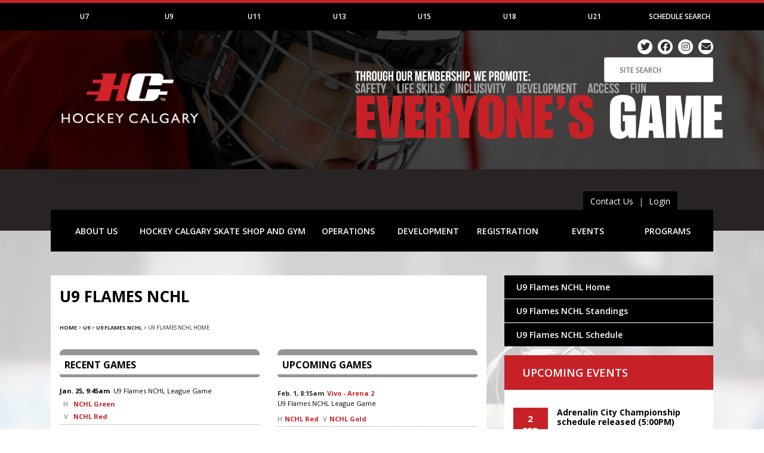

--- FILE ---
content_type: text/html; charset=UTF-8
request_url: https://www.hockeycalgary.ca/league/view/stream/community-council/league/u9-flames-nchl
body_size: 10971
content:
<!DOCTYPE html>
<html lang="en" class="tpl-league tpl-league-view">

    <head>
        <!-- Required meta tags -->
        <meta charset="utf-8">
        <meta name="viewport" content="width=device-width, initial-scale=1, maximum-scale=1, shrink-to-fit=no, user-scalable=no">

                
        <title>U9 Flames NCHL - Hockey Calgary</title>        <link href="/css/design/league-team-pages.css" media="screen" rel="stylesheet" type="text/css" >
<link href="/css/tablesaw.css" media="screen" rel="stylesheet" type="text/css" >
<link href="/js/mylibs/jquery.icalendar/jquery.icalendar.css" media="screen" rel="stylesheet" type="text/css" >
<link href="/css/add-to-calendar.css" media="screen" rel="stylesheet" type="text/css" >
        <!-- Bootstrap CSS -->
        <link rel="stylesheet" href="https://stackpath.bootstrapcdn.com/bootstrap/4.3.1/css/bootstrap.min.css" integrity="sha384-ggOyR0iXCbMQv3Xipma34MD+dH/1fQ784/j6cY/iJTQUOhcWr7x9JvoRxT2MZw1T" crossorigin="anonymous">

        <!-- Google Fonts -->
        <link href="https://fonts.googleapis.com/css?family=Open+Sans:300,300i,400,400i,600,600i,700,700i,800,800i&display=swap" rel="stylesheet">

        <!-- Font Awesome -->
        <link rel="stylesheet" href="/css/fontawesome-free/css/all.min.css">

        <link rel="stylesheet" href="/css/design/typography.css">
        <link rel="stylesheet" href="/css/design/layout-base.css?v=22">
        <link rel="stylesheet" href="/css/design/layout-internal.css?v=5">

        

<!-- Google tag (gtag.js) -->
<script async src="https://www.googletagmanager.com/gtag/js?id=G-LJ1CXPX05H"></script>
<script>
    window.dataLayer = window.dataLayer || [];
    function gtag(){dataLayer.push(arguments);}
    gtag('js', new Date());

    gtag('config', 'G-LJ1CXPX05H');
</script>

<!-- Facebook Pixel Code -->
<script>
    !function(f,b,e,v,n,t,s)
    {if(f.fbq)return;n=f.fbq=function(){n.callMethod?
        n.callMethod.apply(n,arguments):n.queue.push(arguments)};
        if(!f._fbq)f._fbq=n;n.push=n;n.loaded=!0;n.version='2.0';
        n.queue=[];t=b.createElement(e);t.async=!0;
        t.src=v;s=b.getElementsByTagName(e)[0];
        s.parentNode.insertBefore(t,s)}(window,document,'script',
        'https://connect.facebook.net/en_US/fbevents.js');
    fbq('init', '254156261669696');
    fbq('track', 'PageView');
</script>
<noscript>
    <img height="1" width="1"
         src="https://www.facebook.com/tr?id=254156261669696&ev=PageView
&noscript=1"/>
</noscript>
<!-- End Facebook Pixel Code -->

    </head>

    <body>

            <div class="place-holder" style="height:0; width: 100%;"></div>
<header>

    <div id="nav_bar_top_container" class="navbar-top-container">

    <div class="container">

        <div class="row d-none d-sm-none d-md-block d-lg-block d-xl-block">
            <nav id="navbar-top" class="navbar-top navbar navbar-expand-md navbar-dark bg-dark">

                <button class="navbar-toggler align-self-center" type="button" data-toggle="collapse" data-target="#navbarTop" aria-controls="navbarTop" aria-expanded="false" aria-label="Toggle navigation">
                    <span class="navbar-toggler-icon"></span>
                </button>

                <div class="collapse navbar-collapse" id="navbarTop">
                    <ul class="nav navbar-nav text-md-center nav-justified w-100" id="category_tabs" role="tablist">
                                                    <li id="category_13-menu-item"  class="nav-item d-flex align-content-stretch flex-wrap">
                                <a class="nav-link category-tab-link" href="#category_13" title="U7" id="category_13-menu-link" data-target="#category_13" data-category_id="13" aria-expanded="false" aria-controls="category_13" data-parent="#nav_bar_top_container">U7</a>
                            </li>
                                                        <li id="category_14-menu-item"  class="nav-item d-flex align-content-stretch flex-wrap">
                                <a class="nav-link category-tab-link" href="#category_14" title="U9" id="category_14-menu-link" data-target="#category_14" data-category_id="14" aria-expanded="false" aria-controls="category_14" data-parent="#nav_bar_top_container">U9</a>
                            </li>
                                                        <li id="category_15-menu-item"  class="nav-item d-flex align-content-stretch flex-wrap">
                                <a class="nav-link category-tab-link" href="#category_15" title="U11" id="category_15-menu-link" data-target="#category_15" data-category_id="15" aria-expanded="false" aria-controls="category_15" data-parent="#nav_bar_top_container">U11</a>
                            </li>
                                                        <li id="category_16-menu-item"  class="nav-item d-flex align-content-stretch flex-wrap">
                                <a class="nav-link category-tab-link" href="#category_16" title="U13" id="category_16-menu-link" data-target="#category_16" data-category_id="16" aria-expanded="false" aria-controls="category_16" data-parent="#nav_bar_top_container">U13</a>
                            </li>
                                                        <li id="category_17-menu-item"  class="nav-item d-flex align-content-stretch flex-wrap">
                                <a class="nav-link category-tab-link" href="#category_17" title="U15" id="category_17-menu-link" data-target="#category_17" data-category_id="17" aria-expanded="false" aria-controls="category_17" data-parent="#nav_bar_top_container">U15</a>
                            </li>
                                                        <li id="category_18-menu-item"  class="nav-item d-flex align-content-stretch flex-wrap">
                                <a class="nav-link category-tab-link" href="#category_18" title="U18" id="category_18-menu-link" data-target="#category_18" data-category_id="18" aria-expanded="false" aria-controls="category_18" data-parent="#nav_bar_top_container">U18</a>
                            </li>
                                                        <li id="category_19-menu-item"  class="nav-item d-flex align-content-stretch flex-wrap">
                                <a class="nav-link category-tab-link" href="#category_19" title="U21" id="category_19-menu-link" data-target="#category_19" data-category_id="19" aria-expanded="false" aria-controls="category_19" data-parent="#nav_bar_top_container">U21</a>
                            </li>
                                                    <li id="schedule-search-menu-item"  class="nav-item d-flex align-content-stretch flex-wrap">
                            <a class="nav-link collapsed" href="/schedule/search" title="Schedule Search" id="schedule-search-menu-link" data-parent="#nav_bar_top_container">Schedule Search</a>
                        </li>
                    </ul>
                </div>
            </nav>
        </div>


        <div id="category_tab_content" class="category-tab-content d-none d-sm-none d-md-block d-lg-block d-xl-block" data-showing="">
                        <div class="category_menu_panel u7" id="category_13" aria-labelledby="category_13-menu-item" data-parent="#nav_bar_top_container" data-category_id="13" style="display:none;">
                    <div class="row" id="tab_13_data" data-shown="" data-category_id="13">
                    </div>
                </div>
                            <div class="category_menu_panel u9" id="category_14" aria-labelledby="category_14-menu-item" data-parent="#nav_bar_top_container" data-category_id="14" style="display:none;">
                    <div class="row" id="tab_14_data" data-shown="" data-category_id="14">
                    </div>
                </div>
                            <div class="category_menu_panel u11" id="category_15" aria-labelledby="category_15-menu-item" data-parent="#nav_bar_top_container" data-category_id="15" style="display:none;">
                    <div class="row" id="tab_15_data" data-shown="" data-category_id="15">
                    </div>
                </div>
                            <div class="category_menu_panel u13" id="category_16" aria-labelledby="category_16-menu-item" data-parent="#nav_bar_top_container" data-category_id="16" style="display:none;">
                    <div class="row" id="tab_16_data" data-shown="" data-category_id="16">
                    </div>
                </div>
                            <div class="category_menu_panel u15" id="category_17" aria-labelledby="category_17-menu-item" data-parent="#nav_bar_top_container" data-category_id="17" style="display:none;">
                    <div class="row" id="tab_17_data" data-shown="" data-category_id="17">
                    </div>
                </div>
                            <div class="category_menu_panel u18" id="category_18" aria-labelledby="category_18-menu-item" data-parent="#nav_bar_top_container" data-category_id="18" style="display:none;">
                    <div class="row" id="tab_18_data" data-shown="" data-category_id="18">
                    </div>
                </div>
                            <div class="category_menu_panel u21" id="category_19" aria-labelledby="category_19-menu-item" data-parent="#nav_bar_top_container" data-category_id="19" style="display:none;">
                    <div class="row" id="tab_19_data" data-shown="" data-category_id="19">
                    </div>
                </div>
                    </div>

        <div class="row age-category-select-row d-block d-sm-block d-md-none d-lg-none d-xl-none">
            <div class="col-12 pt-2 pb-1">
                <div class="input-group">
                                        <select class="custom-select" id="ageCategorySelect" name="category">
                        <option selected>SELECT YOUR AGE CATEGORY</option>
                                                <option value="13">U7</option>
                                                <option value="14">U9</option>
                                                <option value="15">U11</option>
                                                <option value="16">U13</option>
                                                <option value="17">U15</option>
                                                <option value="18">U18</option>
                                                <option value="19">U21</option>
                                                <option value="/schedule/search">Schedule Search</option>
                    </select>
                                    </div>
            </div>
        </div>

        <div class="row search-row d-block d-sm-block d-md-none d-lg-none d-xl-none">
            <div class="col-12 pt-1 pb-2">
                <form id="search_form_mobile" class="form align-self-center" action="/search" method="get">
                    <div class="input-group">
                        <div class="input-group-prepend">
                            <span class="input-group-text" id="search_mobile_addon"><i class="fas fa-search"></i></span>
                        </div>
						<input class="form-control" type="search" placeholder="SITE SEARCH" aria-label="Search" name="q" id="search_keywords_mobile">
                    </div>
                </form>
            </div>
        </div>

    </div>

</div>
    <div class="hero-image-area" style="background-image: url('/assets/image/hero-images/hero-image-2025-05-14-11-29-29-2025-website-hero-image-5.png');">
	<div class="container hero-container">
		<div class="row">
			<div class="col-3 hero-logo-column">
				<a href="/" target="_parent" title="Hockey Calgary">
                    <img src="/img/design/hero-logo.png" alt="Hockey Calgary" class="hero-img img-fluid" />
                </a>
			</div>
			<div class="col-9 social-search-column">

                <a href="http://twitter.com/#!/hockeycalgary" title="Twitter" data-toggle="tooltip" data-placement="bottom"><span class="white-circle"><i class="fab fa-twitter"></i></span></a>
                <a href="https://www.facebook.com/pages/Hockey-Calgary/175604009117075" title="Facebook" data-toggle="tooltip" data-placement="bottom"><span class="white-circle"><i class="fab fa-facebook"></i></span></a>
                <a href="https://www.instagram.com/hockeycalgary" title="Instagram" data-toggle="tooltip" data-placement="bottom"><span class="white-circle"><i class="fab fa-instagram"></i></span></a>
                <a href="https://hockeycalgary.createsend.com/h/r/50F78CC456AE3E652540EF23F30FEDED/preview/638826635135632405" target=_blank" title="Subscribe to Newsletter" data-toggle="tooltip" data-placement="bottom"><span class="white-circle last"><i class="fas fa-envelope"></i></span></a>


				<form id="search_form" class="form-inline d-none d-sm-none d-md-flex d-lg-flex d-xl-flex justify-content-end" action="/search" method="get">
					<div class="form-group">
						<input class="form-control" type="search" placeholder="SITE SEARCH" aria-label="Search" name="q" id="search_keywords">
					</div>
				</form>

			</div>
		</div>
	</div>
</div>
</header>

<div class="container">
    <div class="row">
        <div class="col-12 right">
            <div class="hero-login-container">
                <a href="/page/index/id/145" class="contact-login">Contact Us</a> |
                <a href="/login" class="hero-login">Login</a>
            </div>
        </div>
    </div>
</div>


<div class="main-navigation-container sticky-top">

	<div class="container">

        <div class="row">

            <div class="col-12">

                <nav id="main-navigation" class="main-navigation navbar navbar-expand-md navbar-dark bg-dark">

                    <button class="navbar-toggler" type="button" data-toggle="collapse" data-target="#navbarMain" aria-controls="navbarMain" aria-expanded="false" aria-label="Toggle navigation">
                        <span class="navbar-toggler-icon"></span> <span class="copy">Site Map</span>
                    </button>
                    <div class="collapse navbar-collapse" id="navbarMain">
                        <ul class="navbar-nav text-md-center nav-justified w-100">

                        
                            
                                
                                
                                <li class="nav-item dropdown align-content-stretch flex-wrap">
                                    <a class="nav-link dropdown-toggle" href="#" id="about-usDropdown" role="button" data-toggle="dropdown" aria-haspopup="true" aria-expanded="false">
                                        ABOUT US                                    </a>
                                    <div class="dropdown-menu" aria-labelledby="about-usDropdown">
                                    
                                        <a class="dropdown-item" href="/index/forward/page/%252Fabout-us%252Fcontact-us%252Fhockey-calgary-staff">Contact Us</a>

                                        
                                    
                                        <a class="dropdown-item" href="/about-us/jobs-in-hockey">Jobs in Hockey</a>

                                        
                                    
                                        <a class="dropdown-item" href="/association">Member Clubs</a>

                                        
                                    
                                        <a class="dropdown-item" href="/about-us/legal">Legal</a>

                                        
                                    
                                        <a class="dropdown-item" href="/about-us/news-releases-and-bulletins">News Releases and Bulletins</a>

                                        
                                    
                                        <a class="dropdown-item" href="/about-us/partners-and-sponsors">Partners and Sponsors</a>

                                        
                                    
                                        <a class="dropdown-item" href="/index/forward/page/%252Fabout-us%252Fvolunteers%252Fnominate-a-volunteer-of-the-month">Volunteers</a>

                                        
                                    
                                        <a class="dropdown-item" href="/about-us/who-we-are">Who We Are</a>

                                        
                                    
                                        <a class="dropdown-item" href="/about-us/help-those-in-need">Help Those in Need</a>

                                        
                                    
                                        <a class="dropdown-item" href="/about-us/volunteer-opportunities">Volunteer Opportunities</a>

                                        
                                                                        </div>
                                </li>

                                
                            
                                
                                
                                <li class="nav-item align-content-stretch flex-wrap">
                                    <a class="nav-link" href="/hockey-calgary-skate-shop-and-gym" id="hockey-calgary-skate-shop-and-gymNavLink" role="button">
                                        HOCKEY CALGARY SKATE SHOP AND GYM                                    </a>
                                </li>

                                
                            
                                
                                
                                <li class="nav-item dropdown align-content-stretch flex-wrap">
                                    <a class="nav-link dropdown-toggle" href="#" id="operationsDropdown" role="button" data-toggle="dropdown" aria-haspopup="true" aria-expanded="false">
                                        OPERATIONS                                    </a>
                                    <div class="dropdown-menu" aria-labelledby="operationsDropdown">
                                    
                                        <a class="dropdown-item" href="/arena">Arena Listing</a>

                                        
                                    
                                        <a class="dropdown-item" href="/operations/book-our-mascot">Book Our Mascot</a>

                                        
                                    
                                        <a class="dropdown-item" href="/operations/fundraising">Fundraising</a>

                                        
                                    
                                        <a class="dropdown-item" href="/operations/health-and-safety">Health and Safety</a>

                                        
                                    
                                        <a class="dropdown-item" href="/operations/important-dates">Important Dates</a>

                                        
                                    
                                        <a class="dropdown-item" href="/operations/independent-safe-sport">Independent Safe Sport</a>

                                        
                                    
                                        <a class="dropdown-item" href="/operations/league-resources">League Resources</a>

                                        
                                    
                                        <a class="dropdown-item" href="/operations/policies">Policies</a>

                                        
                                    
                                        <a class="dropdown-item" href="/operations/regulations-and-bylaws">Regulations and Bylaws</a>

                                        
                                    
                                        <a class="dropdown-item" href="/index/forward/page/%252Foperations%252Ftournaments%252Fhosting-a-tournament">Tournaments</a>

                                        
                                    
                                        <a class="dropdown-item" href="/operations/mental-health-and-crisis-resources">Mental Health and Crisis Resources</a>

                                        
                                                                        </div>
                                </li>

                                
                            
                                
                                
                                <li class="nav-item dropdown align-content-stretch flex-wrap">
                                    <a class="nav-link dropdown-toggle" href="#" id="developmentDropdown" role="button" data-toggle="dropdown" aria-haspopup="true" aria-expanded="false">
                                        DEVELOPMENT                                    </a>
                                    <div class="dropdown-menu" aria-labelledby="developmentDropdown">
                                    
                                        <a class="dropdown-item" href="/development/coaches">Coaches</a>

                                        
                                    
                                        <a class="dropdown-item" href="/development/officials">Officials</a>

                                        
                                    
                                        <a class="dropdown-item" href="/development/players">Players</a>

                                        
                                                                        </div>
                                </li>

                                
                            
                                
                                
                                <li class="nav-item dropdown align-content-stretch flex-wrap">
                                    <a class="nav-link dropdown-toggle" href="#" id="registrationDropdown" role="button" data-toggle="dropdown" aria-haspopup="true" aria-expanded="false">
                                        REGISTRATION                                    </a>
                                    <div class="dropdown-menu" aria-labelledby="registrationDropdown">
                                    
                                        <a class="dropdown-item" href="/registration/general-registration-information">General Registration Information</a>

                                        
                                    
                                        <a class="dropdown-item" href="/index/forward/page/%252Fregistration%252Ffinancial-assistance%252Fflames-evenstrength-program">Financial Assistance</a>

                                        
                                    
                                        <a class="dropdown-item" href="/registration/forms">Forms</a>

                                        
                                    
                                        <a class="dropdown-item" href="/registration/scholarships">Scholarships</a>

                                        
                                                                        </div>
                                </li>

                                
                            
                                
                                
                                <li class="nav-item dropdown align-content-stretch flex-wrap">
                                    <a class="nav-link dropdown-toggle" href="#" id="eventsDropdown" role="button" data-toggle="dropdown" aria-haspopup="true" aria-expanded="false">
                                        EVENTS                                    </a>
                                    <div class="dropdown-menu" aria-labelledby="eventsDropdown">
                                    
                                        <a class="dropdown-item" href="/tournament/content/season/2025-2026/tournament/city-championships/page/home">Adrenalin City Championships</a>

                                        
                                    
                                        <a class="dropdown-item" href="/events/agm">AGM</a>

                                        
                                    
                                        <a class="dropdown-item" href="/tournament/content/season/2025-2026/tournament/esso-minor-hockey-week/page/home">Esso Minor Hockey Week</a>

                                        
                                    
                                        <a class="dropdown-item" href="/events/fesp-cup-golf-tournament">FESP Cup Golf Tournament</a>

                                        
                                    
                                        <a class="dropdown-item" href="/events/provincial-championships">Provincial Championships</a>

                                        
                                    
                                        <a class="dropdown-item" href="/tournament/content/season/2024-2025/tournament/rhc-year-end-tournament/page/home">RHC Year End Tournament</a>

                                        
                                    
                                        <a class="dropdown-item" href="/events/u7-timbits-jamboree">U7 Timbits Jamboree</a>

                                        
                                    
                                        <a class="dropdown-item" href="/events/u13-thanksgiving-classic">U13 Thanksgiving Classic</a>

                                        
                                    
                                        <a class="dropdown-item" href="/events/leadership-day">Leadership Day</a>

                                        
                                    
                                        <a class="dropdown-item" href="/programs/u7-timbits-program/timbits-learn-to-play-program">Timbits Learn To Play Program</a>

                                        
                                    
                                        <a class="dropdown-item" href="/about-us/volunteers/volunteer-celebration">2025 Volunteer Celebration</a>

                                        
                                    
                                        <a class="dropdown-item" href="/events/csec-minor-hockey-days">CSEC MINOR HOCKEY DAYS</a>

                                        
                                                                        </div>
                                </li>

                                
                            
                                
                                
                                <li class="nav-item dropdown align-content-stretch flex-wrap">
                                    <a class="nav-link dropdown-toggle" href="#" id="programsDropdown" role="button" data-toggle="dropdown" aria-haspopup="true" aria-expanded="false">
                                        PROGRAMS                                    </a>
                                    <div class="dropdown-menu" aria-labelledby="programsDropdown">
                                    
                                        <a class="dropdown-item" href="/programs/coach-santa">Coach Santa</a>

                                        
                                    
                                        <a class="dropdown-item" href="/stream/view/stream/community-council">Community</a>

                                        
                                    
                                        <a class="dropdown-item" href="/stream/view/stream/elite-council">Elite</a>

                                        
                                    
                                        <a class="dropdown-item" href="/stream/view/stream/female-council">Female</a>

                                        
                                    
                                        <a class="dropdown-item" href="/programs/flames-community-house-league">Flames Community House League</a>

                                        
                                    
                                        <a class="dropdown-item" href="/programs/flames-try-hockey-programs">Flames Try Hockey Programs</a>

                                        
                                    
                                        <a class="dropdown-item" href="/page/index/id/642/" target="_blank">First Shift</a>

                                        
                                    
                                        <a class="dropdown-item" href="/programs/jr-flames-program">Jr Flames Program</a>

                                        
                                    
                                        <a class="dropdown-item" href="/stream/view/stream/recreational-hockey-council">Recreational Hockey Calgary</a>

                                        
                                    
                                        <a class="dropdown-item" href="/programs/u7-timbits-program">U7 Timbits Program</a>

                                        
                                    
                                        <a class="dropdown-item" href="/programs/u9-development-league">U9 Development League</a>

                                        
                                    
                                        <a class="dropdown-item" href="/programs/orizon-energy-u15-player-of-the-month">Orizon Energy U15 Player of the Month</a>

                                        
                                    
                                        <a class="dropdown-item" href="/programs/servus-u18-player-of-the-month">Servus U18 Player of the Month</a>

                                        
                                    
                                        <a class="dropdown-item" href="/programs/hockey-kids-helping-kids">Hockey Kids Helping Kids</a>

                                        
                                                                        </div>
                                </li>

                                
                            
                        </ul>
                    </div>

                </nav>

            </div>

        </div>

	</div>

</div>
            <div class="content-container">

                <div class="container">

                    
                                        <!-- Age Category Ad Spot -->
                    <div class="age-category-ad half-page-ad half-page-ad-left">

            <script type='text/javascript'><!--//<![CDATA[
        var m3_u = 'https://ads.hockeycalgary.ca/www/delivery/ajs.php';
        var m3_r = Math.floor(Math.random()*99999999999);
        if (!document.MAX_used) document.MAX_used = ',';
        document.write ("<scr"+"ipt type='text/javascript' src='"+m3_u);
        document.write ("?zoneid=54");
        document.write ('&amp;cb=' + m3_r);
        if (document.MAX_used != ',') document.write ("&amp;exclude=" + document.MAX_used);
        document.write (document.charset ? '&amp;charset='+document.charset : (document.characterSet ? '&amp;charset='+document.characterSet : ''));
        document.write ("&amp;loc=" + escape(window.location));
        if (document.referrer) document.write ("&amp;referer=" + escape(document.referrer));
        if (document.context) document.write ("&context=" + escape(document.context));
        if (document.mmm_fo) document.write ("&amp;mmm_fo=1");
        document.write ("'><\/scr"+"ipt>");
        //]]>--></script><noscript><a href='https://ads.hockeycalgary.ca/www/delivery/ck.php?n=ade344f8&amp;cb=2026013109314777979' target='_blank'><img src='https://ads.hockeycalgary.ca/www/delivery/avw.php?zoneid=54&amp;cb=2026013109314777979&amp;n=ade344f8' border='0' alt='' /></a></noscript>

</div>

                    <!-- Age Category Ad Spot -->
                    <div class="age-category-ad half-page-ad half-page-ad-right">

            <script type='text/javascript'><!--//<![CDATA[
        var m3_u = 'https://ads.hockeycalgary.ca/www/delivery/ajs.php';
        var m3_r = Math.floor(Math.random()*99999999999);
        if (!document.MAX_used) document.MAX_used = ',';
        document.write ("<scr"+"ipt type='text/javascript' src='"+m3_u);
        document.write ("?zoneid=55");
        document.write ('&amp;cb=' + m3_r);
        if (document.MAX_used != ',') document.write ("&amp;exclude=" + document.MAX_used);
        document.write (document.charset ? '&amp;charset='+document.charset : (document.characterSet ? '&amp;charset='+document.characterSet : ''));
        document.write ("&amp;loc=" + escape(window.location));
        if (document.referrer) document.write ("&amp;referer=" + escape(document.referrer));
        if (document.context) document.write ("&context=" + escape(document.context));
        if (document.mmm_fo) document.write ("&amp;mmm_fo=1");
        document.write ("'><\/scr"+"ipt>");
        //]]>--></script><noscript><a href='https://ads.hockeycalgary.ca/www/delivery/ck.php?n=ade344f8&amp;cb=2026013109314750311' target='_blank'><img src='https://ads.hockeycalgary.ca/www/delivery/avw.php?zoneid=55&amp;cb=2026013109314750311&amp;n=ade344f8' border='0' alt='' /></a></noscript>

</div>
                    
                    
                    <div class="row">

                        <div class="col-md-8 d-flex flex-wrap flex-column left-panel">

                                                        <!-- Age Category Ad Spot -->
                            <div class="age-category-ad d-block mx-auto">

            <script type='text/javascript'><!--//<![CDATA[
        var m3_u = 'https://ads.hockeycalgary.ca/www/delivery/ajs.php';
        var m3_r = Math.floor(Math.random()*99999999999);
        if (!document.MAX_used) document.MAX_used = ',';
        document.write ("<scr"+"ipt type='text/javascript' src='"+m3_u);
        document.write ("?zoneid=52");
        document.write ('&amp;cb=' + m3_r);
        if (document.MAX_used != ',') document.write ("&amp;exclude=" + document.MAX_used);
        document.write (document.charset ? '&amp;charset='+document.charset : (document.characterSet ? '&amp;charset='+document.characterSet : ''));
        document.write ("&amp;loc=" + escape(window.location));
        if (document.referrer) document.write ("&amp;referer=" + escape(document.referrer));
        if (document.context) document.write ("&context=" + escape(document.context));
        if (document.mmm_fo) document.write ("&amp;mmm_fo=1");
        document.write ("'><\/scr"+"ipt>");
        //]]>--></script><noscript><a href='https://ads.hockeycalgary.ca/www/delivery/ck.php?n=ade344f8&amp;cb=2026013109314738690' target='_blank'><img src='https://ads.hockeycalgary.ca/www/delivery/avw.php?zoneid=52&amp;cb=2026013109314738690&amp;n=ade344f8' border='0' alt='' /></a></noscript>

</div>
                            
                            <div class="content-area">

                            
<h1>U9 Flames NCHL</h1>

<div id="breadcrumbs"><a  href="/">Home</a> &gt; <span  class="section-title">U9</span> &gt; <a  href="/league/view/stream/community-council/league/u9-flames-nchl" href="/league/view/stream/community-council/league/u9-flames-nchl" title="U9 Flames NCHL">U9 Flames NCHL</a> &gt; <span class="current">U9 Flames NCHL Home</span></div>



    
    <div class="row">
        <div class="col-12 col-md-6">
        <!-- RECENT GAMES -->
        <div id="recent-games-tables">
    <h5 class="header">Recent Games</h5>
                <div class="recent-game-container recent-u9">
                <div class="recent-game-top-line">
                    <span class="recent-games-date">Jan. 25, 9:45am</span>
                    <span class="gametype"><a href="/league/view/league/u9-flames-nchl" >U9 Flames NCHL</a> League Game</span>
                    <span class="recent-games-links"></span>
                    <!--<span class="recent-games-links"><a href="#" class="summary">Summary</a></span>-->
                    </span>
                </div>
                <div class="recent-game-team-line">
                    <span class="recent-games--bg"></span>
                    <span class="recent-games-hv">H</span>
                    <span class="recent-games-team"><a href="/team/view/league/u9-flames-nchl/team/nchl-green">NCHL Green</a></span>
                </div>
                <div class="recent-game-team-line">
                    <span class="recent-games--bg"></span>
                    <span class="recent-games-hv">V</span>
                    <span class="recent-games-team"><a href="/team/view/league/u9-flames-nchl/team/nchl-red">NCHL Red</a></span>
                </div>
            </div>
            <div class="hr">&nbsp;</div>
                    <div class="recent-game-container recent-u9">
                <div class="recent-game-top-line">
                    <span class="recent-games-date">Jan. 25, 8:15am</span>
                    <span class="gametype"><a href="/league/view/league/u9-flames-nchl" >U9 Flames NCHL</a> League Game</span>
                    <span class="recent-games-links"></span>
                    <!--<span class="recent-games-links"><a href="#" class="summary">Summary</a></span>-->
                    </span>
                </div>
                <div class="recent-game-team-line">
                    <span class="recent-games--bg">-</span>
                    <span class="recent-games-hv">H</span>
                    <span class="recent-games-team"><a href="/team/view/league/u9-flames-nchl/team/nchl-gold">NCHL Gold</a></span>
                </div>
                <div class="recent-game-team-line">
                    <span class="recent-games--bg">-</span>
                    <span class="recent-games-hv">V</span>
                    <span class="recent-games-team"><a href="/team/view/league/u9-flames-nchl/team/nchl-royal">NCHL Royal</a></span>
                </div>
            </div>
            <div class="hr">&nbsp;</div>
                    <div class="recent-game-container recent-u9">
                <div class="recent-game-top-line">
                    <span class="recent-games-date">Jan. 18, 9:30am</span>
                    <span class="gametype"><a href="/league/view/league/u9-flames-nchl" >U9 Flames NCHL</a> League Game</span>
                    <span class="recent-games-links"></span>
                    <!--<span class="recent-games-links"><a href="#" class="summary">Summary</a></span>-->
                    </span>
                </div>
                <div class="recent-game-team-line">
                    <span class="recent-games--bg"></span>
                    <span class="recent-games-hv">H</span>
                    <span class="recent-games-team"><a href="/team/view/league/u9-flames-nchl/team/nchl-black">NCHL Black</a></span>
                </div>
                <div class="recent-game-team-line">
                    <span class="recent-games--bg"></span>
                    <span class="recent-games-hv">V</span>
                    <span class="recent-games-team"><a href="/team/view/league/u9-flames-nchl/team/nchl-gold">NCHL Gold</a></span>
                </div>
            </div>
            <div class="hr">&nbsp;</div>
                    <div class="recent-game-container recent-u9">
                <div class="recent-game-top-line">
                    <span class="recent-games-date">Jan. 18, 8:15am</span>
                    <span class="gametype"><a href="/league/view/league/u9-flames-nchl" >U9 Flames NCHL</a> League Game</span>
                    <span class="recent-games-links"></span>
                    <!--<span class="recent-games-links"><a href="#" class="summary">Summary</a></span>-->
                    </span>
                </div>
                <div class="recent-game-team-line">
                    <span class="recent-games--bg"></span>
                    <span class="recent-games-hv">H</span>
                    <span class="recent-games-team"><a href="/team/view/league/u9-flames-nchl/team/nchl-royal">NCHL Royal</a></span>
                </div>
                <div class="recent-game-team-line">
                    <span class="recent-games--bg"></span>
                    <span class="recent-games-hv">V</span>
                    <span class="recent-games-team"><a href="/team/view/league/u9-flames-nchl/team/nchl-green">NCHL Green</a></span>
                </div>
            </div>
            <div class="hr">&nbsp;</div>
                    <div class="recent-game-container recent-u9">
                <div class="recent-game-top-line">
                    <span class="recent-games-date">Jan. 11, 9:45am</span>
                    <span class="gametype"><a href="/league/view/league/u9-flames-nchl" >U9 Flames NCHL</a> League Game</span>
                    <span class="recent-games-links"></span>
                    <!--<span class="recent-games-links"><a href="#" class="summary">Summary</a></span>-->
                    </span>
                </div>
                <div class="recent-game-team-line">
                    <span class="recent-games--bg"></span>
                    <span class="recent-games-hv">H</span>
                    <span class="recent-games-team"><a href="/team/view/league/u9-flames-nchl/team/nchl-red">NCHL Red</a></span>
                </div>
                <div class="recent-game-team-line">
                    <span class="recent-games--bg"></span>
                    <span class="recent-games-hv">V</span>
                    <span class="recent-games-team"><a href="/team/view/league/u9-flames-nchl/team/nchl-royal">NCHL Royal</a></span>
                </div>
            </div>
            <div class="hr">&nbsp;</div>
                        <span class="more"><a href="/schedule/scores/category/u9/league/u9-flames-nchl/team/">View more
            games</a> »</span>
            </div>        </div>

        <div class="col-12 col-md-6">
        <!-- UPCOMING GAMES -->
        <div id="upcoming-games-tables">
<h5 class="header">Upcoming Games</h5>
        <table class="upcoming-games-table tablesaw tablesaw-stack games-table">
            <tbody>
            <tr>
                <td><span class="upcoming-games-date">Feb. 1, 8:15am</span><a href="/arena/VV2">Vivo - Arena 2</a>                    <br />
                    <span class="gametype"><a href="/league/view/league/u9-flames-nchl" >U9 Flames NCHL</a> League Game</span>
                </td>
            </tr>
            <tr>
                <td>
                <span class="upcoming-games-h">H</span><a href="/team/view/league/u9-flames-nchl/team/nchl-red">NCHL Red</a>                <span class="upcoming-games-v">V</span><a href="/team/view/league/u9-flames-nchl/team/nchl-gold">NCHL Gold</a>                </td>
            </tr>
            </tbody>
        </table>
        <div class="hr">&nbsp;</div>
            <table class="upcoming-games-table tablesaw tablesaw-stack games-table">
            <tbody>
            <tr>
                <td><span class="upcoming-games-date">Feb. 1, 9:30am</span><a href="/arena/VV2">Vivo - Arena 2</a>                    <br />
                    <span class="gametype"><a href="/league/view/league/u9-flames-nchl" >U9 Flames NCHL</a> League Game</span>
                </td>
            </tr>
            <tr>
                <td>
                <span class="upcoming-games-h">H</span><a href="/team/view/league/u9-flames-nchl/team/nchl-royal">NCHL Royal</a>                <span class="upcoming-games-v">V</span><a href="/team/view/league/u9-flames-nchl/team/nchl-black">NCHL Black</a>                </td>
            </tr>
            </tbody>
        </table>
        <div class="hr">&nbsp;</div>
            <table class="upcoming-games-table tablesaw tablesaw-stack games-table">
            <tbody>
            <tr>
                <td><span class="upcoming-games-date">Feb. 8, 8:15am</span><a href="/arena/HUN">Huntington Hills Community Association - Arena</a>                    <br />
                    <span class="gametype"><a href="/league/view/league/u9-flames-nchl" >U9 Flames NCHL</a> League Game</span>
                </td>
            </tr>
            <tr>
                <td>
                <span class="upcoming-games-h">H</span><a href="/team/view/league/u9-flames-nchl/team/nchl-black">NCHL Black</a>                <span class="upcoming-games-v">V</span><a href="/team/view/league/u9-flames-nchl/team/nchl-red">NCHL Red</a>                </td>
            </tr>
            </tbody>
        </table>
        <div class="hr">&nbsp;</div>
            <table class="upcoming-games-table tablesaw tablesaw-stack games-table">
            <tbody>
            <tr>
                <td><span class="upcoming-games-date">Feb. 8, 9:45am</span><a href="/arena/WMP">Mount Pleasant Community Sportsplex</a>                    <br />
                    <span class="gametype"><a href="/league/view/league/u9-flames-nchl" >U9 Flames NCHL</a> League Game</span>
                </td>
            </tr>
            <tr>
                <td>
                <span class="upcoming-games-h">H</span><a href="/team/view/league/u9-flames-nchl/team/nchl-gold">NCHL Gold</a>                <span class="upcoming-games-v">V</span><a href="/team/view/league/u9-flames-nchl/team/nchl-green">NCHL Green</a>                </td>
            </tr>
            </tbody>
        </table>
        <div class="hr">&nbsp;</div>
            <table class="upcoming-games-table tablesaw tablesaw-stack games-table">
            <tbody>
            <tr>
                <td><span class="upcoming-games-date">Mar. 1, 8:15am</span><a href="/arena/VV2">Vivo - Arena 2</a>                    <br />
                    <span class="gametype"><a href="/league/view/league/u9-flames-nchl" >U9 Flames NCHL</a> League Game</span>
                </td>
            </tr>
            <tr>
                <td>
                <span class="upcoming-games-h">H</span><a href="/team/view/league/u9-flames-nchl/team/nchl-green">NCHL Green</a>                <span class="upcoming-games-v">V</span><a href="/team/view/league/u9-flames-nchl/team/nchl-black">NCHL Black</a>                </td>
            </tr>
            </tbody>
        </table>
        <div class="hr">&nbsp;</div>
            <span class="more"><a href="/schedule/upcoming/category/u9/league/u9-flames-nchl/team/">View more games</a> »</span>
    </div>        </div>
    </div>

    
    



                            </div>

                        </div>

                        <div class="col-md-4 d-flex flex-wrap flex-column right-panel">

                                                            <!-- Age Category Ad Spot -->
                                <div class="age-category-ad mx-auto">

            <script type='text/javascript'><!--//<![CDATA[
        var m3_u = 'https://ads.hockeycalgary.ca/www/delivery/ajs.php';
        var m3_r = Math.floor(Math.random()*99999999999);
        if (!document.MAX_used) document.MAX_used = ',';
        document.write ("<scr"+"ipt type='text/javascript' src='"+m3_u);
        document.write ("?zoneid=51");
        document.write ('&amp;cb=' + m3_r);
        if (document.MAX_used != ',') document.write ("&amp;exclude=" + document.MAX_used);
        document.write (document.charset ? '&amp;charset='+document.charset : (document.characterSet ? '&amp;charset='+document.characterSet : ''));
        document.write ("&amp;loc=" + escape(window.location));
        if (document.referrer) document.write ("&amp;referer=" + escape(document.referrer));
        if (document.context) document.write ("&context=" + escape(document.context));
        if (document.mmm_fo) document.write ("&amp;mmm_fo=1");
        document.write ("'><\/scr"+"ipt>");
        //]]>--></script><noscript><a href='https://ads.hockeycalgary.ca/www/delivery/ck.php?n=ade344f8&amp;cb=2026013109314773813' target='_blank'><img src='https://ads.hockeycalgary.ca/www/delivery/avw.php?zoneid=51&amp;cb=2026013109314773813&amp;n=ade344f8' border='0' alt='' /></a></noscript>

</div>
                            
                            <div class="d-flex w-100 panel-row side-nav-container">
    <div class="nav side-nav" id="side_nav" aria-orientation="vertical">
        
        <a class="nav-link" href="/league/view/stream/community-council/league/u9-flames-nchl">U9 Flames NCHL Home</a>

        
        <a class="nav-link" href="/standings/index/league/u9-flames-nchl">U9 Flames NCHL Standings</a>

        
        <a class="nav-link" href="/schedule/upcoming/league/u9-flames-nchl">U9 Flames NCHL Schedule</a>

            </div>
</div>

                            <div class="d-flex w-100 panel-row upcoming-events-panel">

    <div class="inner-container w-100">

        <h2>Upcoming Events</h2>

        <div class="inner-content">

                        <article>
                <div class="row event-listing">
                    <div class="col-3 col-md-4 col-xl-3 date-col">
                        <div class="date-block">
                            <span class="day">2</span>
                            <span class="month">Feb</span>
                        </div>
                    </div>
                    <div class="col-9 col-md-8 col-xl-9 details-col">

                        <h3>Adrenalin City Championship schedule released (5:00PM)</h3>

                        
                        
                    </div>
                </div>
            </article>
                        <article>
                <div class="row event-listing">
                    <div class="col-3 col-md-4 col-xl-3 date-col">
                        <div class="date-block">
                            <span class="day">10</span>
                            <span class="month">Feb</span>
                        </div>
                    </div>
                    <div class="col-9 col-md-8 col-xl-9 details-col">

                        <h3>DEADLINE: Player registration: U7 to U21</h3>

                        
                        
                    </div>
                </div>
            </article>
                        <article>
                <div class="row event-listing">
                    <div class="col-3 col-md-4 col-xl-3 date-col">
                        <div class="date-block">
                            <span class="day">20</span>
                            <span class="month">Feb</span>
                        </div>
                    </div>
                    <div class="col-9 col-md-8 col-xl-9 details-col">

                        <h3>House League Jamboree</h3>

                                                    <p style="margin-bottom: .5rem;">Max Bell Arena and NESS</p>
                        
                        
                    </div>
                </div>
            </article>
                        <article>
                <div class="row event-listing">
                    <div class="col-3 col-md-4 col-xl-3 date-col">
                        <div class="date-block">
                            <span class="day">22</span>
                            <span class="month">Feb</span>
                        </div>
                    </div>
                    <div class="col-9 col-md-8 col-xl-9 details-col">

                        <h3>Regular Season ends</h3>

                        
                        
                    </div>
                </div>
            </article>
                        <article>
                <div class="row event-listing">
                    <div class="col-3 col-md-4 col-xl-3 date-col">
                        <div class="date-block">
                            <span class="day">28</span>
                            <span class="month">Feb</span>
                        </div>
                    </div>
                    <div class="col-9 col-md-8 col-xl-9 details-col">

                        <h3>Hockey Calgary Timbits Jamboree</h3>

                                                    <p style="margin-bottom: .5rem;">Cardel Rec South</p>
                        
                        
                    </div>
                </div>
            </article>
            
        </div>

        <a href="/league/events/stream/community-council/league/u9-flames-nchl" class="btn btn-view-all">View All Upcoming Events »</a>

    </div>

</div>

                            <div class="d-flex flex-wrap w-100 panel-row side-ad-container">

    <div class="item-container w-100">

                <script type='text/javascript'><!--//<![CDATA[
        var m3_u = 'https://ads.hockeycalgary.ca/www/delivery/ajs.php';
        var m3_r = Math.floor(Math.random()*99999999999);
        if (!document.MAX_used) document.MAX_used = ',';
        document.write ("<scr"+"ipt type='text/javascript' src='"+m3_u);
        document.write ("?zoneid=6");
        document.write ('&amp;cb=' + m3_r);
        if (document.MAX_used != ',') document.write ("&amp;exclude=" + document.MAX_used);
        document.write (document.charset ? '&amp;charset='+document.charset : (document.characterSet ? '&amp;charset='+document.characterSet : ''));
        document.write ("&amp;loc=" + escape(window.location));
        if (document.referrer) document.write ("&amp;referer=" + escape(document.referrer));
        if (document.context) document.write ("&context=" + escape(document.context));
        if (document.mmm_fo) document.write ("&amp;mmm_fo=1");
        document.write ("'><\/scr"+"ipt>");
        //]]>--></script><noscript><a href='https://ads.hockeycalgary.ca/www/delivery/ck.php?n=ade344f8&amp;cb=202601310931475385' target='_blank'><img src='https://ads.hockeycalgary.ca/www/delivery/avw.php?zoneid=6&amp;cb=202601310931475385&amp;n=ade344f8' border='0' alt='' /></a></noscript>

    </div>


    <div class="item-container w-100">

        <a href="/arena"><img src="/img/design/cta-arenas.jpg" class="side-panel-button"></a>

    </div>



    <div class="item-container w-100">
                <script type='text/javascript'><!--//<![CDATA[
        var m3_u = 'https://ads.hockeycalgary.ca/www/delivery/ajs.php';
        var m3_r = Math.floor(Math.random()*99999999999);
        if (!document.MAX_used) document.MAX_used = ',';
        document.write ("<scr"+"ipt type='text/javascript' src='"+m3_u);
        document.write ("?zoneid=16");
        document.write ('&amp;cb=' + m3_r);
        if (document.MAX_used != ',') document.write ("&amp;exclude=" + document.MAX_used);
        document.write (document.charset ? '&amp;charset='+document.charset : (document.characterSet ? '&amp;charset='+document.characterSet : ''));
        document.write ("&amp;loc=" + escape(window.location));
        if (document.referrer) document.write ("&amp;referer=" + escape(document.referrer));
        if (document.context) document.write ("&context=" + escape(document.context));
        if (document.mmm_fo) document.write ("&amp;mmm_fo=1");
        document.write ("'><\/scr"+"ipt>");
        //]]>--></script><noscript><a href='https://ads.hockeycalgary.ca/www/delivery/ck.php?n=ade344f8&amp;cb=2026013109314744006' target='_blank'><img src='https://ads.hockeycalgary.ca/www/delivery/avw.php?zoneid=16&amp;cb=2026013109314744006&amp;n=ade344f8' border='0' alt='' /></a></noscript>

    </div>



    <div class="item-container w-100">
                <script type='text/javascript'><!--//<![CDATA[
        var m3_u = 'https://ads.hockeycalgary.ca/www/delivery/ajs.php';
        var m3_r = Math.floor(Math.random()*99999999999);
        if (!document.MAX_used) document.MAX_used = ',';
        document.write ("<scr"+"ipt type='text/javascript' src='"+m3_u);
        document.write ("?zoneid=40");
        document.write ('&amp;cb=' + m3_r);
        if (document.MAX_used != ',') document.write ("&amp;exclude=" + document.MAX_used);
        document.write (document.charset ? '&amp;charset='+document.charset : (document.characterSet ? '&amp;charset='+document.characterSet : ''));
        document.write ("&amp;loc=" + escape(window.location));
        if (document.referrer) document.write ("&amp;referer=" + escape(document.referrer));
        if (document.context) document.write ("&context=" + escape(document.context));
        if (document.mmm_fo) document.write ("&amp;mmm_fo=1");
        document.write ("'><\/scr"+"ipt>");
        //]]>--></script><noscript><a href='https://ads.hockeycalgary.ca/www/delivery/ck.php?n=ade344f8&amp;cb=2026013109314748607' target='_blank'><img src='https://ads.hockeycalgary.ca/www/delivery/avw.php?zoneid=40&amp;cb=2026013109314748607&amp;n=ade344f8' border='0' alt='' /></a></noscript>

    </div>

</div>

                            <div class="item-container w-100">
                            <div class="twitter-sidebar">
    <a class="twitter-timeline" data-height="1600" href="https://twitter.com/hockeycalgary?ref_src=twsrc%5Etfw">Tweets by hockeycalgary</a> <script async src="https://platform.twitter.com/widgets.js" charset="utf-8"></script>
</div>
<p class="text-center my-3"><a href="https://twitter.com" target="_blank" class="text-white">You must be logged in to Twitter to view the feed.</a></p>                            </div>

                        </div>

                    </div>

                    
                    <div class="clearfix"></div>

                </div>

            </div>

            <footer>

                        <div class="horizontal-ad-header">
	<div class="container">
		<div class="row">
			<div class="col-12 ad-header">
				<h5>Hockey Calgary Thanks Our Sponsors</h5>
			</div>
		</div>
	</div>
</div>
<div class="horizontal-ad-container">
	<div class="container">
		<div class="row">
			<div class="col-12 banner-container">

                    <script type='text/javascript'><!--//<![CDATA[
        var m3_u = 'https://ads.hockeycalgary.ca/www/delivery/ajs.php';
        var m3_r = Math.floor(Math.random()*99999999999);
        if (!document.MAX_used) document.MAX_used = ',';
        document.write ("<scr"+"ipt type='text/javascript' src='"+m3_u);
        document.write ("?zoneid=1");
        document.write ('&amp;cb=' + m3_r);
        if (document.MAX_used != ',') document.write ("&amp;exclude=" + document.MAX_used);
        document.write (document.charset ? '&amp;charset='+document.charset : (document.characterSet ? '&amp;charset='+document.characterSet : ''));
        document.write ("&amp;loc=" + escape(window.location));
        if (document.referrer) document.write ("&amp;referer=" + escape(document.referrer));
        if (document.context) document.write ("&context=" + escape(document.context));
        if (document.mmm_fo) document.write ("&amp;mmm_fo=1");
        document.write ("'><\/scr"+"ipt>");
        //]]>--></script><noscript><a href='https://ads.hockeycalgary.ca/www/delivery/ck.php?n=ade344f8&amp;cb=2026013109314761628' target='_blank'><img src='https://ads.hockeycalgary.ca/www/delivery/avw.php?zoneid=1&amp;cb=2026013109314761628&amp;n=ade344f8' border='0' alt='' /></a></noscript>

			</div>
		</div>
	</div>
</div>
            
            
    <div id="sponsorBar" class="sponsor-bar py-4" data-sponsors="42">
    <div id="sponsorBarSponsorContainer" class="sponsor-bar-inner">
                <span id="sponsor15" class="sponsor-img-container">
            <a href="www.adrenalingroup.ca" title="Adrenalin Source for Sports" target="_blank"><img src="/images/sponsors/asfs03-2023-08-29-11-19-11.jpg" class="sponsor-img" alt="Adrenalin Source for Sports" /></a>        </span>
                <span id="sponsor41" class="sponsor-img-container">
            <a href="biosteel.ca " title="BioSteel" target="_blank"><img src="/images/sponsors/sized-for-scroll-bar0101-2025-09-04-10-04-58.jpg" class="sponsor-img" alt="BioSteel" /></a>        </span>
                <span id="sponsor20" class="sponsor-img-container">
            <a href="https://www.bowriverhockey.ca/" title="Bow River" target="_blank"><img src="/images/sponsors/bow-river2024-2024-06-19-08-16-42.png" class="sponsor-img" alt="Bow River" /></a>        </span>
                <span id="sponsor21" class="sponsor-img-container">
            <a href="https://www.bvhs.ca/" title="Bow Valley" target="_blank"><img src="/images/sponsors/untitled202-2023-08-29-11-51-35.jpg" class="sponsor-img" alt="Bow Valley" /></a>        </span>
                <span id="sponsor19" class="sponsor-img-container">
            <a href="https://www.nhl.com/flames" title="Calgary Flames" target="_blank"><img src="/images/sponsors/flames-2023-08-24-14-38-24.png" class="sponsor-img" alt="Calgary Flames" /></a>        </span>
                <span id="sponsor1" class="sponsor-img-container">
            <a href="https://hitmenhockey.com" title="Calgary Hitmen" target="_blank"><img src="/images/sponsors/hitmenlogotm-2023-08-24-14-26-00.png" class="sponsor-img" alt="Calgary Hitmen" /></a>        </span>
                <span id="sponsor22" class="sponsor-img-container">
            <a href="https://calgarybuffaloeshockey.ca" title="CBHA" target="_blank"><img src="/images/sponsors/untitled203-2023-08-29-11-52-03.jpg" class="sponsor-img" alt="CBHA" /></a>        </span>
                <span id="sponsor47" class="sponsor-img-container">
            <a href="https://escape60.ca/" title="Escape60" target="_blank"><img src="/images/sponsors/escape60-2025-09-22-07-57-20.png" class="sponsor-img" alt="Escape60" /></a>        </span>
                <span id="sponsor16" class="sponsor-img-container">
            <a href="https://www.esso.ca/en-ca" title="Esso" target="_blank"><img src="/images/sponsors/essoovalrgb-2023-10-25-13-26-45.png" class="sponsor-img" alt="Esso" /></a>        </span>
                <span id="sponsor17" class="sponsor-img-container">
            <a href="https://calgaryflamesfoundation.com" title="Flames Foundation" target="_blank"><img src="/images/sponsors/flames-foundation-2023-08-24-14-37-22.png" class="sponsor-img" alt="Flames Foundation" /></a>        </span>
                <span id="sponsor18" class="sponsor-img-container">
            <a href="https://www.flamessportsbank.ca" title="Flames Sports Bank" target="_blank"><img src="/images/sponsors/flames-sports-bank-2023-08-24-14-37-44.png" class="sponsor-img" alt="Flames Sports Bank" /></a>        </span>
                <span id="sponsor45" class="sponsor-img-container">
            <a href="https://gearvalet.ca/" title="Gear Valet" target="_blank"><img src="/images/sponsors/gearvaletsticktagsblack-1-2025-02-06-08-47-37.png" class="sponsor-img" alt="Gear Valet" /></a>        </span>
                <span id="sponsor25" class="sponsor-img-container">
            <a href="http://www.girlshockeycalgary.com/" title="GHC" target="_blank"><img src="/images/sponsors/untitled206-2023-08-29-11-59-02.jpg" class="sponsor-img" alt="GHC" /></a>        </span>
                <span id="sponsor23" class="sponsor-img-container">
            <a href="http://glenlakehockey.com/" title="Glenlake" target="_blank"><img src="/images/sponsors/untitled207-2023-08-29-11-53-05.jpg" class="sponsor-img" alt="Glenlake" /></a>        </span>
                <span id="sponsor48" class="sponsor-img-container">
            <a href="https://www.grynd.ca/" title="Grynd" target="_blank"><img src="/images/sponsors/sized-for-scroll-bar-2025-10-01-09-49-56.jpg" class="sponsor-img" alt="Grynd" /></a>        </span>
                <span id="sponsor2" class="sponsor-img-container">
            <a href="https://www.hockeyalberta.ca" title="Hockey Alberta" target="_blank"><img src="/images/sponsors/hockey-alberta-png-2023-08-29-11-41-10.png" class="sponsor-img" alt="Hockey Alberta" /></a>        </span>
                <span id="sponsor3" class="sponsor-img-container">
            <a href="javascript:void(0)" title="Hockey Calgary"><img src="/images/sponsors/adjusted201-2023-08-29-11-41-24.jpg" class="sponsor-img" alt="Hockey Calgary" /></a>        </span>
                <span id="sponsor4" class="sponsor-img-container">
            <a href="https://kidsportcanada.ca/alberta/calgary/" title="KidSport Calgary" target="_blank"><img src="/images/sponsors/adjusted202-2023-08-29-11-41-17.jpg" class="sponsor-img" alt="KidSport Calgary" /></a>        </span>
                <span id="sponsor27" class="sponsor-img-container">
            <a href="https://knightshc.ca/" title="Knights" target="_blank"><img src="/images/sponsors/303-2023-08-29-12-06-50.jpg" class="sponsor-img" alt="Knights" /></a>        </span>
                <span id="sponsor49" class="sponsor-img-container">
            <a href="https://www.massageheights.ca" title="Massage Heights" target="_blank"><img src="/images/sponsors/massage-heights01-2025-10-17-11-43-11.jpg" class="sponsor-img" alt="Massage Heights" /></a>        </span>
                <span id="sponsor28" class="sponsor-img-container">
            <a href="http://www.mcknighthockey.com/" title="McKnights" target="_blank"><img src="/images/sponsors/304-2023-08-29-12-07-18.jpg" class="sponsor-img" alt="McKnights" /></a>        </span>
                <span id="sponsor26" class="sponsor-img-container">
            <a href="https://calgarynorthstars.comv" title="Northstars" target="_blank"><img src="/images/sponsors/untitled204-2023-08-29-11-59-28.jpg" class="sponsor-img" alt="Northstars" /></a>        </span>
                <span id="sponsor33" class="sponsor-img-container">
            <a href="http://www.nwcaa.ca" title="NWCAA" target="_blank"><img src="/images/sponsors/untitled211-2023-08-29-12-01-36.jpg" class="sponsor-img" alt="NWCAA" /></a>        </span>
                <span id="sponsor29" class="sponsor-img-container">
            <a href="https://www.nwwarriorshockey.com" title="NWW" target="_blank"><img src="/images/sponsors/untitled210-2023-08-29-12-00-36.jpg" class="sponsor-img" alt="NWW" /></a>        </span>
                <span id="sponsor46" class="sponsor-img-container">
            <a href="https://www.orizonenergy.ca/hockey" title="Orizon Energy" target="_blank"><img src="/images/sponsors/sized-for-scroll-bar01-2025-09-04-10-06-47.jpg" class="sponsor-img" alt="Orizon Energy" /></a>        </span>
                <span id="sponsor30" class="sponsor-img-container">
            <a href="http://raidershc.ca/" title="Raiders" target="_blank"><img src="/images/sponsors/untitled212-2023-08-29-12-00-48.jpg" class="sponsor-img" alt="Raiders" /></a>        </span>
                <span id="sponsor34" class="sponsor-img-container">
            <a href="https://www.rechockeycalgary.com/" title="Rec" target="_blank"><img src="/images/sponsors/302-2023-08-29-12-07-08.jpg" class="sponsor-img" alt="Rec" /></a>        </span>
                <span id="sponsor8" class="sponsor-img-container">
            <a href="https://www.respectgroupinc.com" title="Respect Group" target="_blank"><img src="/images/sponsors/adjusted-101-2023-08-29-11-44-13.jpg" class="sponsor-img" alt="Respect Group" /></a>        </span>
                <span id="sponsor24" class="sponsor-img-container">
            <a href="http://www.calgaryroyals.ca" title="Royals" target="_blank"><img src="/images/sponsors/untitled205-2023-08-29-11-54-09.jpg" class="sponsor-img" alt="Royals" /></a>        </span>
                <span id="sponsor9" class="sponsor-img-container">
            <a href="https://scorehockeyrange.com" title="Score Hockey Range" target="_blank"><img src="/images/sponsors/adjusted-103-2023-08-29-11-44-32.jpg" class="sponsor-img" alt="Score Hockey Range" /></a>        </span>
                <span id="sponsor10" class="sponsor-img-container">
            <a href="https://www.southtrailhyundai.com" title="South Trail Hyundai" target="_blank"><img src="/images/sponsors/adjusted-102-2023-08-29-11-44-39.jpg" class="sponsor-img" alt="South Trail Hyundai" /></a>        </span>
                <span id="sponsor31" class="sponsor-img-container">
            <a href="http://southsidehockey.com/" title="Southside" target="_blank"><img src="/images/sponsors/untitled214-2023-08-29-12-01-01.jpg" class="sponsor-img" alt="Southside" /></a>        </span>
                <span id="sponsor32" class="sponsor-img-container">
            <a href="http://www.southwesthockey.ca/" title="Southwest" target="_blank"><img src="/images/sponsors/untitled215-2023-08-29-12-01-18.jpg" class="sponsor-img" alt="Southwest" /></a>        </span>
                <span id="sponsor35" class="sponsor-img-container">
            <a href="http://springbankhockey.com/" title="Springbank" target="_blank"><img src="/images/sponsors/201-2023-08-29-12-03-19.jpg" class="sponsor-img" alt="Springbank" /></a>        </span>
                <span id="sponsor39" class="sponsor-img-container">
            <a href="https://sterlingcalgary.com/" title="Sterling Homes" target="_blank"><img src="/images/sponsors/sized-for-scroll-bar01-2025-09-04-10-08-55.jpg" class="sponsor-img" alt="Sterling Homes" /></a>        </span>
                <span id="sponsor38" class="sponsor-img-container">
            <a href="https://www.thecoachessite.com/" title="The Coaches Site" target="_blank"><img src="/images/sponsors/sized-for-scroll-bar01-2025-09-04-10-10-27.jpg" class="sponsor-img" alt="The Coaches Site" /></a>        </span>
                <span id="sponsor14" class="sponsor-img-container">
            <a href="https://www.3pointzero.ca" title="Three Point Zero Inc." target="_blank"><img src="/images/sponsors/3pointzero-2023-08-24-14-35-36.png" class="sponsor-img" alt="Three Point Zero Inc." /></a>        </span>
                <span id="sponsor11" class="sponsor-img-container">
            <a href="https://www.timhortons.ca" title="Tim Hortons" target="_blank"><img src="/images/sponsors/sized-for-scroll-bar01-2025-09-04-10-12-08.jpg" class="sponsor-img" alt="Tim Hortons" /></a>        </span>
                <span id="sponsor12" class="sponsor-img-container">
            <a href="https://www.visitcalgary.com" title="Tourism Calgary" target="_blank"><img src="/images/sponsors/tc-logoscroll-bar01-2025-09-11-09-35-54.jpg" class="sponsor-img" alt="Tourism Calgary" /></a>        </span>
                <span id="sponsor36" class="sponsor-img-container">
            <a href="http://trailswesthockey.com/v" title="Trails West" target="_blank"><img src="/images/sponsors/1maintrailswestlogo-2023-10-12-13-53-49.png" class="sponsor-img" alt="Trails West" /></a>        </span>
                <span id="sponsor13" class="sponsor-img-container">
            <a href="https://tributesgroup.com" title="Tributes Group" target="_blank"><img src="/images/sponsors/tributeswarmblackrgb-2025-09-23-08-28-33.jpg" class="sponsor-img" alt="Tributes Group" /></a>        </span>
                <span id="sponsor37" class="sponsor-img-container">
            <a href="http://wolverineshockey.ca/" title="Wolverines" target="_blank"><img src="/images/sponsors/203-2023-08-29-12-03-54.jpg" class="sponsor-img" alt="Wolverines" /></a>        </span>
            </div>
</div>

<div class="lower-nav">
	<div class="container">
		<div class="row">
        			<div class="lower-nav-col col-md-4 col-lg-2">
				<h4>About Us</h4>
                				<ul class="lower-nav-section">
                					<li class="lower-nav-item"><a href="/about-us/contact-us/hockey-calgary-staff" class="lower-nav-link">Contact Us</a></li>
                    					<li class="lower-nav-item"><a href="/association" class="lower-nav-link">Member Clubs</a></li>
                    					<li class="lower-nav-item"><a href="/about-us/volunteer-opportunities" class="lower-nav-link">Join Our Team</a></li>
                    					<li class="lower-nav-item"><a href="/about-us/legal" class="lower-nav-link">Legal</a></li>
                    					<li class="lower-nav-item"><a href="/about-us/news-releases-and-bulletins" class="lower-nav-link">News Releases and Bulletins</a></li>
                    					<li class="lower-nav-item"><a href="/about-us/partners-and-sponsors" class="lower-nav-link">Partners and Sponsors</a></li>
                    					<li class="lower-nav-item"><a href="/about-us/volunteers/nominate-a-volunteer-of-the-month" class="lower-nav-link">Volunteers</a></li>
                    					<li class="lower-nav-item"><a href="/about-us/who-we-are" class="lower-nav-link">Who We Are</a></li>
                    				</ul>
                			</div>
            			<div class="lower-nav-col col-md-4 col-lg-2">
				<h4>Operations</h4>
                				<ul class="lower-nav-section">
                					<li class="lower-nav-item"><a href="/arena" class="lower-nav-link">Arena Listing</a></li>
                    					<li class="lower-nav-item"><a href="/operations/fundraising" class="lower-nav-link">Fundraising</a></li>
                    					<li class="lower-nav-item"><a href="/operations/health-and-safety" class="lower-nav-link">Health and Safety</a></li>
                    					<li class="lower-nav-item"><a href="/operations/important-dates" class="lower-nav-link">Important Dates</a></li>
                    					<li class="lower-nav-item"><a href="/operations/league-resources" class="lower-nav-link">League Resources</a></li>
                    					<li class="lower-nav-item"><a href="/operations/regulations-and-bylaws" class="lower-nav-link">Regulations and Bylaws</a></li>
                    					<li class="lower-nav-item"><a href="/operations/tournaments/hosting-a-tournament" class="lower-nav-link">Tournaments</a></li>
                    				</ul>
                			</div>
            			<div class="lower-nav-col col-md-4 col-lg-2">
				<h4>Development</h4>
                				<ul class="lower-nav-section">
                					<li class="lower-nav-item"><a href="/development/coaches" class="lower-nav-link">Coaches</a></li>
                    					<li class="lower-nav-item"><a href="/development/officials" class="lower-nav-link">Officials</a></li>
                    					<li class="lower-nav-item"><a href="/development/players" class="lower-nav-link">Players</a></li>
                    				</ul>
                			</div>
            			<div class="lower-nav-col col-md-4 col-lg-2">
				<h4>Registration</h4>
                				<ul class="lower-nav-section">
                					<li class="lower-nav-item"><a href="/registration/general-registration-information" class="lower-nav-link">General Registration Information</a></li>
                    					<li class="lower-nav-item"><a href="/registration/financial-assistance/flames-evenstrength-program" class="lower-nav-link">Financial Assistance</a></li>
                    					<li class="lower-nav-item"><a href="/registration/forms" class="lower-nav-link">Forms</a></li>
                    					<li class="lower-nav-item"><a href="/registration/scholarships" class="lower-nav-link">Scholarships</a></li>
                    				</ul>
                			</div>
            			<div class="lower-nav-col col-md-4 col-lg-2">
				<h4>Events</h4>
                				<ul class="lower-nav-section">
                					<li class="lower-nav-item"><a href="/tournament/content/season/2025-2026/tournament/city-championships/page/home" class="lower-nav-link">Adrenalin City Championships</a></li>
                    					<li class="lower-nav-item"><a href="/tournament/content/season/2025-2026/tournament/esso-minor-hockey-week/page/home" class="lower-nav-link">Esso Minor Hockey Week</a></li>
                    					<li class="lower-nav-item"><a href="/events/fesp-cup-golf-tournament" class="lower-nav-link">FESP Cup Golf Tournament</a></li>
                    					<li class="lower-nav-item"><a href="/tournament/content/season/2024-2025/tournament/rhc-year-end-tournament/page/home" class="lower-nav-link">RHC Year End Tournament</a></li>
                    					<li class="lower-nav-item"><a href="/events/u7-timbits-jamboree" class="lower-nav-link">U7 Timbits Jamboree</a></li>
                    					<li class="lower-nav-item"><a href="/programs/u7-timbits-program/timbits-learn-to-play-program" class="lower-nav-link">Timbits Learn To Play Program</a></li>
                    					<li class="lower-nav-item"><a href="/events/u13-thanksgiving-classic" class="lower-nav-link">U13 Thanksgiving Classic</a></li>
                    				</ul>
                			</div>
            			<div class="lower-nav-col col-md-4 col-lg-2">
				<h4>Programs</h4>
                				<ul class="lower-nav-section">
                					<li class="lower-nav-item"><a href="/stream/view/stream/community-council" class="lower-nav-link">Community</a></li>
                    					<li class="lower-nav-item"><a href="/programs/flames-community-house-league" class="lower-nav-link">Flames Community House League</a></li>
                    					<li class="lower-nav-item"><a href="/stream/view/stream/elite-council" class="lower-nav-link">Elite</a></li>
                    					<li class="lower-nav-item"><a href="/stream/view/stream/female-council" class="lower-nav-link">Female</a></li>
                    					<li class="lower-nav-item"><a href="/programs/jr-flames-program" class="lower-nav-link">Jr Flames Program</a></li>
                    					<li class="lower-nav-item"><a href="/stream/view/stream/recreational-hockey-council" class="lower-nav-link">Recreational Hockey Calgary</a></li>
                    					<li class="lower-nav-item"><a href="/programs/u7-timbits-program" class="lower-nav-link">U7 Timbits Program</a></li>
                    					<li class="lower-nav-item"><a href="/programs/orizon-energy-u15-player-of-the-month" class="lower-nav-link">Orizon Energy U15 Player of the Month</a></li>
                    				</ul>
                			</div>
            		</div>
	</div>
</div>

<div class="lower-red-container" style="background-image:url('/img/design/bottom-red-bar-net.jpg');">
    <div class="container">
        <div class="row">
            <div class="col-md-4 text-center align-self-center">
                <img src="/img/design/hc-logo-white.png" class="img-fluid mx-auto d-block bottom-red-logo" />
            </div>
            <div class="col-md-8 red-block-copy">
                <p>Hockey Calgary believes that hockey is EVERYONE’S GAME and is committed to promoting access to the game, development on and off the ice, fun environments, inclusivity, and safe spaces for all participants.</p>            </div>
        </div>
    </div>
</div>
<div class="footer-legal navbar navbar-expand navbar-dark bg-dark">
	<div class="container d-flex h-100">
  		<div class="collapse navbar-collapse align-self-center" id="navbarLegal">
			<ul class="navbar-nav mr-auto">
				<li class="nav-item d-none d-sm-none d-md-inline-flex d-lg-inline-flex d-xl-inline-flex">
					<a class="nav-link" href="/page/index/id/145" title="Contact Us">Contact Us</a>
				</li>
                <li class="nav-pipe d-none d-sm-none d-md-inline-flex d-lg-inline-flex d-xl-inline-flex">
                    |
                </li>
				<li class="nav-item d-none d-sm-none d-md-inline-flex d-lg-inline-flex d-xl-inline-flex active">
					<a class="nav-link" href="/login" title="Login">Login<span class="sr-only"> (current)</span></a>
				</li>
                <li class="nav-pipe d-none d-sm-none d-md-inline-flex d-lg-inline-flex d-xl-inline-flex">
                    |
                </li>
				<li class="nav-item d-none d-sm-none d-md-inline-flex d-lg-inline-flex d-xl-inline-flex">
					<a class="nav-link" href="/about-us/legal" title="Legal">Legal</a>
				</li>
                <li class="nav-pipe d-none d-sm-none d-md-inline-flex d-lg-inline-flex d-xl-inline-flex">
                    |
                </li>
				<li class="nav-item d-none d-sm-none d-md-inline-flex d-lg-inline-flex d-xl-inline-flex">
					<a class="nav-link" href="https://hockeycalgary.createsend.com/h/r/50F78CC456AE3E652540EF23F30FEDED/preview/638826635135632405" target=_blank" title="Subscribe">Subscribe to Our Newsletter</a>
				</li>
                <li class="nav-pipe d-none d-sm-none d-md-inline-flex d-lg-inline-flex d-xl-inline-flex">
                    |
                </li>
				<li class="nav-item navbar-text">
					© 2026 Hockey Calgary. All Rights Reserved.
				</li>
			</ul>
			<span class="navbar-text">
				Digital Marketing Services Provided By <a href="http://www.lpi-group.com" target="_blank">LPi Group</a>
			</span>
		</div>
	</div>
</div>
            </footer>

            <script src="https://code.jquery.com/jquery-3.5.1.min.js" integrity="sha256-9/aliU8dGd2tb6OSsuzixeV4y/faTqgFtohetphbbj0=" crossorigin="anonymous"></script>
            <script src="https://cdnjs.cloudflare.com/ajax/libs/popper.js/1.14.7/umd/popper.min.js" integrity="sha384-UO2eT0CpHqdSJQ6hJty5KVphtPhzWj9WO1clHTMGa3JDZwrnQq4sF86dIHNDz0W1" crossorigin="anonymous"></script>
            <script src="https://stackpath.bootstrapcdn.com/bootstrap/4.3.1/js/bootstrap.min.js" integrity="sha384-JjSmVgyd0p3pXB1rRibZUAYoIIy6OrQ6VrjIEaFf/nJGzIxFDsf4x0xIM+B07jRM" crossorigin="anonymous"></script>

            <script type="text/javascript" src="//cdn.jsdelivr.net/npm/slick-carousel@1.8.1/slick/slick.min.js"></script>

            <script src="/js/design/base.js?v=4" type="text/javascript"></script>
                        <script src="/js/design/side-nav.js" type="text/javascript"></script>
                        <script src="/js/design/category-nav.js?v=4" type="text/javascript"></script>

        <script type="text/javascript" src="/js/tablesaw.js"></script>
<script type="text/javascript" src="/js/mylibs/jquery.icalendar/jquery.icalendar.js"></script>
<script type="text/javascript" src="/js/add-to-calendar.js?v=2"></script>
    </body>

</html>


--- FILE ---
content_type: text/css
request_url: https://www.hockeycalgary.ca/js/mylibs/jquery.icalendar/jquery.icalendar.css
body_size: 1082
content:
/* jQuery iCalendar styles v1.1.1 */
.icalendar_popup_text {
	cursor: pointer;
	color: blue;
	text-decoration: underline;
}
.icalendar_popup {
	display: none;
	position: absolute;
	z-index: 100;
}
.icalendar_popup ul {
	float: left;
	width: 220px;
	padding: 2px;
	background-color: #eee;
	border: 1px solid #aaa;
}
.icalendar_popup .icalendar_list li {
	width: 50%;
	margin: 0%;
	padding: 2px 0px;
	background-color: transparent;
	border: none;
}
.icalendar_list {
	display: block;
	list-style-type: none;
	font-size: 80%;
	margin: 0px;
	padding: 0px;
}
@media screen and (-webkit-min-device-pixel-ratio:0) {  /* Safari3/Opera9 */
	.icalendar_list {
		font-size: 100%;
	}
}
html:first-child .icalendar_list {  /* Opera */
	font-size: 80%;
}
.icalendar_list li {
	float: left;
	width: 12%;
	margin: 0px 1px;
	padding: 1px;
	background-color: #eee;
	border: 1px outset;
}
.icalendar_compact {
	background-color: #eee;
	border: 1px outset;
}
.icalendar_compact li {
	width: 16px;
	height: 16px;
	margin: 0px;
	padding: 2px;
	background-color: transparent;
	border: none;
}
.icalendar_list a {
	width: 100%;
	text-decoration: none;
}
.icalendar_list span {
	display: inline-block;
	width: 16px;
	height: 16px;
}
.icalendar_list img {
	border: none;
}


--- FILE ---
content_type: text/css
request_url: https://www.hockeycalgary.ca/css/add-to-calendar.css
body_size: 1137
content:
.addtocal {
    position: relative;
    cursor:pointer;
    font-size:12px;
    color:#b8030a;
}

.addtocal span {
    display:none;
}
/*
.ui-addtocal.ui-menu .ui-menu-item a {
    display:block;
    width:auto;
    font-size:11px;
    padding:2px;
    border-bottom-right-radius:0;
    border-bottom-left-radius:0;
    border-top-right-radius:0;
    border-top-left-radius:0;
}

.ui-addtocal.ui-menu .ui-menu-item a:hover,
.ui-addtocal.ui-menu .ui-menu-item a:active {
    text-decoration:none;
}
*/
.icalendar_list {
    z-index:5000;
    list-style:none;
    display:none;
    width:150px;
    position:absolute;
    background-color:#fff;
    border:solid 1px #b8030a;
    padding:0;
    margin:0 0 0 -75px;
    border-radius:5px;
    -moz-box-shadow: 0 4px 8px rgba(0,0,0,0.5);
    -webkit-box-shadow: 0 4px 8px rgba(0,0,0,0.5);
    box-shadow: 0 4px 8px rgba(0,0,0,0.5);
}

.icalendar_list li {
    display:block;
    position:relative;
    width:100%;
    border:0;
    background:transparent;
    padding:0;
    margin:0;
    border-bottom:1px solid #f4f4f4;
}

.icalendar_list li:last-child {
    border-bottom:0;
}

.icalendar_list li a {
    display:block;
    width:auto;
    padding:2px 3px;
    margin:0;
    font-family: 'Open Sans', Arial, Helvetica, sans-serif;
    font-size:13px;
    color: #4E4E4E;
    font-weight:600;
    text-decoration:none;
    text-align:center;
}

.icalendar_list li a:hover {
    background:#b8030a;
    color:#fff;
}

--- FILE ---
content_type: text/css
request_url: https://www.hockeycalgary.ca/css/design/typography.css
body_size: 1091
content:


/* Globals */

html,
body {
	font-family: 'Open Sans', sans-serif;
}

html {
    font-size: 62.5%;
}

body {
    font-size: 1.4rem;
    line-height: normal;
	color: #000;
}

.img {
	max-width: 100%;
	height: auto;
}

a {
	color: #c62127;
}

a:active,
a:hover,
a:focus {
	color: #fa2830;
}

a:visited {
	color: #a11b1f;
}

b,
strong {
	font-weight: 700;
}

h1, h2, h3, h4, h5, h6 {
	font-family: 'Open Sans', sans-serif;
	font-weight: 700;
	text-decoration: none;
}

h1 {
	font-size: 2.6rem;
}

h2 {
	font-size: 2.4rem;
}

h3 {
	font-size: 2.2rem;
}

h4 {
	font-size: 1.8rem;
}

h5 {
	font-size: 1.6rem;
}

h6 {
	font-size: 1.4rem;
}

/* Content Area */

.content-area {
	position: relative;
	text-align: left;
}

.content-area p {
	line-height: 2.6rem;
    margin-bottom: 3rem;
}

.content-area h1 {
	text-transform: uppercase;
	margin-bottom: 3rem;
}

.content-area h2 {
	margin-top: 3rem;
}

.content-area blockquote {
    margin-left: 3rem;
}

.content-area .error,
.content-area .risrequired,
.content-area p.required,
.content-area span.required,
.content-area td.required {
	color: #c62127;
}

.content-area .left {
	text-align: left;
}

.content-area .right {
	text-align: right;
}

.content-area .center {
	text-align: center;
}